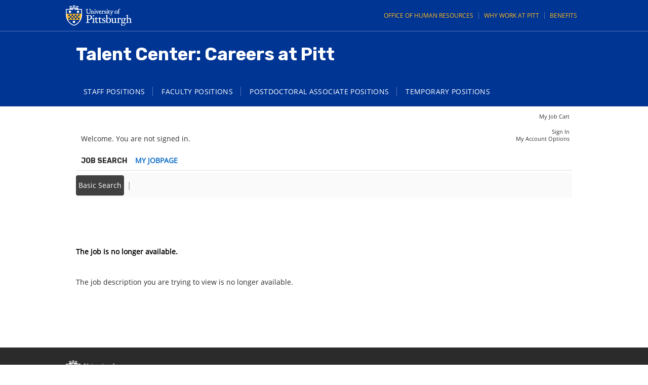

--- FILE ---
content_type: text/html;charset=UTF-8
request_url: https://cfopitt.taleo.net/careersection/pitt_faculty_external/jobdetail.ftl?job=22009323&tz=GMT-05%3A00&tzname=America%2FNew_York
body_size: 6010
content:
<!DOCTYPE html PUBLIC "-//W3C//DTD XHTML 1.0 Strict//EN" "http://www.w3.org/TR/xhtml1/DTD/xhtml1-strict.dtd">
<html xmlns="http://www.w3.org/1999/xhtml" xmlns:fn="http://www.w3.org/2005/xpath-functions" lang="en" xml:lang="en"><head><META http-equiv="Content-Type" content="text/html; charset=UTF-8"><link rel="stylesheet" type="text/css" href="/careersection/2025PRD.3.1.11.3.0/css/webcentric_jobboard.css" /><link rel="stylesheet" type="text/css" href="/careersection/2025PRD.3.1.11.3.0/css/ftl.css" /><link rel="stylesheet" type="text/css" href="/careersection/2025PRD.3.1.11.3.0/UIStyleSheet.dcss?styleSheet=FTLStandard_Blue_Navy&amp;timestamp=1768661422995" /><script type="text/javascript" src="/careersection/2025PRD.3.1.11.3.0/js/ftlallc.js"></script><title>Oracle Taleo</title><link rel="stylesheet" type="text/css" href="/careersection/theme/321/1764088408449/en/theme/css/style.css" /><link rel="stylesheet" type="text/css" href="/careersection/theme/321/1764088408449/en/theme/css/extension.css" /><link rel="stylesheet" type="text/css" href="/careersection/theme/321/1764088408449/en/theme/css/branding.css" /><meta http-equiv="Content-Type" content="text/html; charset=iso-8859-1" /><meta name="description" content="Mobile" /><meta name="keywords" content="Mobile" /><meta name="viewport" content="width=device-width, initial-scale=1.0, user-scalable=no" /></head><body><div id="pittbar" class="pittbar"><div class="container"><div class="pitt-logo pittbar__logo"><a href="http://www.pitt.edu" title="University of Pittsburgh" shape="rect"><img alt="University of Pittsburgh" src="/careersection/theme/321/1764088408449/en/theme/images/pitt_logo_2019.png" /></a></div><div class="secondary-links pittbar__links"><ul class="menu nav navbar-nav secondary"><li class="first leaf"><a href="https://www.hr.pitt.edu" shape="rect">Office of Human Resources</a></li><li class="leaf"><a href="https://join.pitt.edu/why-work-pitt" shape="rect">Why Work at Pitt</a></li><li class="last leaf"><a href="https://www.hr.pitt.edu/benefits" shape="rect">Benefits</a></li></ul></div></div></div><div id="pitt-info"><div class="container"><h1 class="single_title site_logo">Talent Center: Careers at Pitt</h1><div class="main_nav"><ul><li><a href="http://pi.tt/staff-positions" shape="rect">Staff Positions</a></li><li><a href="http://pi.tt/faculty-positions" shape="rect">Faculty Positions</a></li><li><a href="http://pi.tt/postdocassociate-positions" shape="rect">Postdoctoral Associate Positions</a></li><li><a href="http://pi.tt/temp-positions" shape="rect">Temporary Positions</a></li></ul></div></div></div><div class="main_holder"><iframe id="ftlhiddenframe" name="Empty Frame" title="Empty frame. Ignore." style="position: absolute; left: 0px; top: -100px; width:0; height:0" src="/careersection/2025PRD.3.1.11.3.0/html/ajax.htm"></iframe><form name="ftlform" id="ftlform" method="post" action="unavailablerequisition.ftl"><input type="hidden" name="lang" id="lang" value="en" /><input type="hidden" name="ftlpageid" id="ftlpageid" value="unavaibleRequisitionPage" /><input type="hidden" name="ftlcompid" id="ftlcompid" value="" /><input type="hidden" name="ftlinterfaceid" id="ftlinterfaceid" value="" /><input type="hidden" name="ftlcompclass" id="ftlcompclass" value="" /><input type="hidden" name="ftlhistory" id="ftlhistory" value="1768663203625|3.0.4.1.19.15.20|4.1.4.1.19.15.20|3.2.4.7.19.17.20" /><input type="hidden" name="ftlPageHistory" id="ftlPageHistory" value="requisitionDescriptionPage" /><input type="hidden" name="ftlstate" id="ftlstate" value="[base64]|H4sIAAAAAAAAAK1U227TQBDNp2wl3hBRwkVFSDykbtIGeokgAdQXNPaOnaHrXbO7JqTAvzO7tmkuBYqE5CTO3PbMnLNzcj5/NHj2YjDovTKp+Db4IUzthcnFt+GPXnJ4M754Z9ynoqZ3enJy/RBOnl59ONL69ak6fL9wX9XxZPXh6nLkXvYsfq7JkSejj9FllqrwOtUebQ4Z9iTmUCvfy8D6j6sleewXlPdyr74ODr4f8O/Ck/po0aGfQYEHDw7+UpKzJJvf3EaxxcqQbDmbHy6K1hrr2LEf3Xd0E4oM73DpdKywRO1D6uCOAHLjsvJr9nhb3wGlvwS3USIH5UJU9RadY/ecSuRJt8U763uwmnTRWY8QMqP5u4vLTVa7Sz0hVLJpKXM29+YaQ+v/QheHY8B/[base64]/LyJ0D6VNun4W95w3DZNG4GdrZdn9twMIyP/4CUXYkjxrY2i9crNhiYnq6KglU7YXa3wutIqJKpr+rFSLOIEXV0hf/G54JtoaNy63DxIZPnhw+fxxZae/3VLIGwkW5Mhq3M36zDsgx2oQXzCiLUftjNxXG5Ik1ZWQhLiV+Y/[base64]/cQl2z6rQOkb/h7NWxl6HaQTWTM0fno+mm3jL739+KzhxfxH8B86b5yc/Vb281QcAAA==" /><input type="hidden" name="ftlwinscr" id="ftlwinscr" value="" /><input type="hidden" name="jsfCmdId" id="jsfCmdId" value="" /><input type="hidden" name="ftlerrors" id="ftlerrors" value="" /><input type="hidden" name="portal" id="portal" value="" /><input type="hidden" name="tz" id="tz" value="GMT-05:00" /><input type="hidden" name="skipAlternate" id="skipAlternate" value="" /><input type="hidden" name="iniurl.src" id="iniurl.src" value="" /><input type="hidden" name="iniurl.media_id" id="iniurl.media_id" value="" /><input type="hidden" name="iniurl.sns_id" id="iniurl.sns_id" value="" /><input type="hidden" name="iniurl.use_up" id="iniurl.use_up" value="" /><input type="hidden" name="iniurl.refid" id="iniurl.refid" value="" /><input type="hidden" name="iniurl.evtr" id="iniurl.evtr" value="" /><input type="hidden" name="iniurl.isSocialSrc" id="iniurl.isSocialSrc" value="" /><input type="hidden" name="confirmBeaconTimedOut.a" id="confirmBeaconTimedOut.a" value="" /><input type="hidden" name="jobCartIcon" id="jobCartIcon" value="cart_white.gif" /><input type="hidden" name="tabLevel2a.selected" id="tabLevel2a.selected" value="" /><input type="hidden" name="unavailableJob.target" id="unavailableJob.target" value="" /><input type="hidden" name="navigate.url" id="navigate.url" value="" /><input type="hidden" name="pBeaconBeat" id="pBeaconBeat" value="300000" /><input type="hidden" name="ftlISWLD" id="ftlISWLD" value="false" /><input type="hidden" name="careerPortalFullVersionURLEnabled" id="careerPortalFullVersionURLEnabled" value="false" /><input type="hidden" name="pSessionTimeout" id="pSessionTimeout" value="3600000" /><input type="hidden" name="navigate.target" id="navigate.target" value="" /><input type="hidden" name="tabLevel1.selected" id="tabLevel1.selected" value="tabJS" /><input type="hidden" name="focusOnField" id="focusOnField" value="" /><input type="hidden" name="confirmBeaconReset.aor" id="confirmBeaconReset.aor" value="false" /><input type="hidden" name="careerPortalFullVersionURL" id="careerPortalFullVersionURL" value="" /><input type="hidden" name="tabLevel2b.selected" id="tabLevel2b.selected" value="" /><input type="hidden" name="confirmBeaconTimedOut.aor" id="confirmBeaconTimedOut.aor" value="false" /><input type="hidden" name="cshtstate" id="cshtstate" value="" /><input type="hidden" name="signedIn" id="signedIn" value="false" /><input type="hidden" name="unavailableJob.url" id="unavailableJob.url" value="" /><input type="hidden" name="ftlISWLDMessage" id="ftlISWLDMessage" value="" /><input type="hidden" name="pSessionWarning" id="pSessionWarning" value="2400000" /><input type="hidden" name="csrftoken" id="csrftoken" value="C7zENVosjguiVnFGk+aG4ZXBnnKHl7WUsxlDFwXZOAs=" /><input type="hidden" name="confirmBeaconReset.a" id="confirmBeaconReset.a" value="" /><div class="masterbody"><div id="_ftlmessages_hide" class="messageerrorpanel ftldn"></div><div><div id="topNavInterface" class="headersection"><a id="gotoContent" href="#mainContent" class="hidden-audible" onfocus="this.className = '';" onblur="this.className = 'hidden-audible';"><span>Go to the main content section.</span></a><div id="topNavInterface.Header"><div class="box"><div class="boxtop"><div class="boxb1-top"><p></p></div><div class="boxb2-top"><p></p></div><div class="boxb3-top"><p></p></div><div class="boxb4-top"><p></p></div></div></div><div id="topNavInterface.pnlHeader" class="headerpanel"><div class="userpanel leftpanel"><span id="topNavInterface.userNameLabel" class="username"></span><div id="topNavInterface.isMyAccountDisplayed" style="display: inline"><span class="separator" aria-hidden="true">|</span><span class="metalink nowrap"><a id="topNavInterface.myAccountAction" title="Access the account setup page" href="#" onclick="javascript:setEvent(event);candidate_myAccountAction('topNavInterface','myaccount');return ftlUtil_followLink(this);">My Account Options</a></span></div></div><div class="rightpanel"><div class="metapanel"><div id="topNavInterface.pnlMetaGroup" class="metagrouppanel"><img src="/careersection/2025PRD.3.1.11.3.0/images/cart_white.gif" id="topNavInterface.ID174" class="metalinkimg" /><span class="metalink"><a id="topNavInterface.jobCartAction" title="Access the job cart page" href="#" onclick="javascript:setEvent(event);ftlPage_doNavigate('topNavInterface','navigate','myJobCartPage');return ftlUtil_followLink(this);"></a></span><span class="separator" aria-hidden="true">|</span><div id="topNavInterface.loginPanel" class="metalink metalinkinline" signOutHiddenText="Sign Out" signOutTTHiddenText="Log out of the system" signInHiddenText="Sign In" signInTTHiddenText="Log in to the system"><div id="topNavInterface.signInPanel" class="metalink metalinkinline"><a id="topNavInterface.loginAction" title="Log in to the system" href="#" onclick="javascript:setEvent(event);ftlPage_doLogin('topNavInterface','login');return ftlUtil_followLink(this);">Sign In</a></div></div></div></div></div><div class="clearpanel"><p></p></div><div id="topNavInterface.BeaconPanel"><div id="topNavInterface.confirmBeaconReset" class="messagecontentpanel ftlconfirm" role="alert" aria-hidden="true"><div class="messagewarningpanel"><span id="topNavInterface.titleBeaconReset" class="messagetitle">This service is set to disconnect automatically after {0} minutes of inactivity. Your session will end in {1} minutes.</span><div class="separatorpanel"></div><span id="topNavInterface.messageBeaconReset" class="messagetext">Click OK to reset the timer to {0} minutes.</span><input type="button" value="OK" id="topNavInterface.answerConfirmBeaconReset" class="inputbutton" title="Reset the timer" onclick="javascript:setEvent(event);ftlconfirm_answer('topNavInterface','','answerConfirmBeaconReset',false);ftlUtil_resetSessionBeacon('topNavInterface','confirmBeaconResetOk');ftlconfirm_hide('topNavInterface','confirmBeaconReset','restoreFocus');return ftlUtil_followLink(this);" /></div></div><div id="topNavInterface.confirmBeaconTimedOut" class="messagecontentpanel ftlconfirm" role="alert" aria-hidden="true"><div class="messagewarningpanel"><span id="topNavInterface.titleBeaconTimedOut" class="messagetitle">You have been signed out.</span><div class="separatorpanel"></div><span id="topNavInterface.messageBeaconTimedOut" class="messagetext">This service is set to sign out after {0} minutes of inactivity.</span></div></div></div><ul class="linkpanel" id="topNavInterface.tabLevel1"><li interfaceId="topNavInterface" id="topNavInterface.tabJS" class="link"><div class="magnifierimg"><p></p></div><div class="grouplink"><a id="topNavInterface.jobSearchTabAction" href="#" onclick="javascript:setEvent(event);ftlPage_doNavigate('topNavInterface','navigate','reqListBasicPage');return ftlUtil_followLink(this);">Job Search</a></div></li><li interfaceId="topNavInterface" id="topNavInterface.tabMY" class="link"><a id="topNavInterface.myJobPageTabActionS" href="#" onclick="javascript:setEvent(event);ftlPage_doNavigate('topNavInterface','navigate','mySubmissionsPage');return ftlUtil_followLink(this);">My Jobpage</a></li></ul></div><ul class="link2panel" id="topNavInterface.tabLevel2a"><li interfaceId="topNavInterface" id="topNavInterface.tabBasicReqSearch" class="link2"><a id="topNavInterface.basicSearchTabAction" href="#" onclick="javascript:setEvent(event);ftlPage_doNavigate('topNavInterface','navigate','reqListBasicPage');return ftlUtil_followLink(this);">Basic Search</a></li><li aria-hidden="true" class="separatorlink2">|</li></ul><ul class="link2panel" id="topNavInterface.tabLevel2b"><li interfaceId="topNavInterface" id="topNavInterface.tabMySubmissions" class="link2"><a id="topNavInterface.mySubmissionsTabAction" href="#" onclick="javascript:setEvent(event);ftlPage_doNavigate('topNavInterface','navigate','mySubmissionsPage');return ftlUtil_followLink(this);">My Submissions</a></li><li aria-hidden="true" class="separatorlink2">|</li><li interfaceId="topNavInterface" id="topNavInterface.tabMyJobCart" class="link2"><a id="topNavInterface.myJobCartTabAction" href="#" onclick="javascript:setEvent(event);ftlPage_doNavigate('topNavInterface','navigate','myJobCartPage');return ftlUtil_followLink(this);">My Job Cart</a></li><li aria-hidden="true" class="separatorlink2">|</li><li interfaceId="topNavInterface" id="topNavInterface.tabMySavedSearches" class="link2"><a id="topNavInterface.mySavedSearchTabAction" href="#" onclick="javascript:setEvent(event);ftlPage_doNavigate('topNavInterface','navigate','mySavedSearchesPage');return ftlUtil_followLink(this);">My Saved Searches</a></li><li aria-hidden="true" class="separatorlink2">|</li></ul></div></div><div class="mainsection"><div id="requisitionUnavailableInterface"><a name="mainContent" href="#" class="hidden-audible" tabindex="-1"><span>Beginning of the main content section.</span></a><div class="contentlinepanel"><div><span class="">&nbsp;</span></div><div class="metapanel2"><span class="metalink2"><a id="requisitionUnavailableInterface.backAction" href="#" onclick="javascript:setEvent(event);ftlPage_doBack('requisitionUnavailableInterface','unavailableJob');return ftlUtil_followLink(this);"></a></span></div><div><span class="">&nbsp;</span></div><div><span id="requisitionUnavailableInterface.ID790" class="titlelinkoff"></span></div><div><span class="">&nbsp;</span></div><div><span id="requisitionUnavailableInterface.ID802" class="text"></span></div><div><span class="">&nbsp;</span></div></div></div></div><div id="bottomBarInterface"><div class="footeraction"><div class="footeractionpanel"><div class="footergroupactionpanel"><div class="rightpanel"></div><div class="clearpanel"><p></p></div></div></div></div></div></div></div></form><script type="text/javascript">
var _ftl = {
 _acts:[['reqListAllJobsPage','joblist'],['requisitionDescriptionPage','jobdetail'],['requisitionDescriptionViewPage','jobview'],['requisitionDescriptionPrintablePage','jobprint'],['unavailableRequisitionPrintablePage','jobprintunavailable'],['reqListBasicPage','jobsearch'],['reqListAdvancedPage','moresearch'],['unavaibleRequisitionPage','unavailablerequisition'],['myJobCartPage','mycart'],['reqListPersonalizedPage','myjobs'],['mySavedSearchesPage','mysearches'],['applicationStatusDetailPage','applicationstatusdetail'],['applicationStatusDetailPrintableFormatPage','applicationstatusdetailprint'],['myReferralsPage','myreferrals'],['mySubmissionsPage','mysubmissions'],['withdrawApplicationConfirmationPage','withdrawapplicationconfirm'],['confirmCandidatePage','confirmcandidate'],['correspondenceListPage','emaillist'],['correspondenceDetailPage','emaildetail'],['correspondencePrintableFormatPage','emailprint'],['requestErrorPage','error'],['notAvailablePage','notavailable'],['noJavaScriptPage','nojavascript'],['unsupportedPage','unsupported'],['selectorPage','selector'],['ftlpspage','ftlps']],
 _ints:['topNavInterface','requisitionUnavailableInterface','bottomBarInterface'],
 topNavInterface: {
  _ctls: [],
  _hles: ['userNameLabel','ID179','ID185','jobCartAction','technicalHelpInfoTop','ID477','ID508','ID547','ID593','ID631','ID669'],
  _pars: [],
  _prps: [['ID179','ID174','title',""],['ID185','ID174','alt',""],['ID477','jobSearchTabAction','title',""],['ID508','myJobPageTabActionS','title',""],['ID547','basicSearchTabAction','title',""],['ID593','mySubmissionsTabAction','title',""],['ID631','myJobCartTabAction','title',""],['ID669','mySavedSearchTabAction','title',""]],
  _mpts: [],
  _hpts: [],
  _lsts: []
 },
 requisitionUnavailableInterface: {
  _ctls: [],
  _hles: ['backToHomePageAction','ID742','backAction','ID770','ID790','ID802'],
  _pars: [],
  _prps: [['ID742','backToHomePageAction','title',""],['ID770','backAction','title',""]],
  _mpts: [],
  _hpts: [],
  _lsts: []
 },
 bottomBarInterface: {
  _ctls: [],
  _hles: ['technicalHelpInfoBottom'],
  _pars: [],
  _prps: [],
  _mpts: [],
  _hpts: [],
  _lsts: []
 },
 setup: function() {
  var api = _ftl_api;
  api.fillForm('topNavInterface', []);
  ftltab_initTabBar('topNavInterface','topNavInterface.tabLevel1','');
  ftltab_initTabBar('topNavInterface','topNavInterface.tabLevel2a','topNavInterface.tabJS');
  ftltab_initTabBar('topNavInterface','topNavInterface.tabLevel2b','topNavInterface.tabMY');
  api.fillInterface('topNavInterface', ['Welcome. You are not signed in.','My Job Cart','My Job Cart','My Job Cart','','Go to the section Job Search','Go to the section My Jobpage','Open the page Basic Search','Open the page My Submissions','Open the page My Job Cart','Open the page My Saved Searches']);
  api.fillForm('requisitionUnavailableInterface', []);
  api.fillInterface('requisitionUnavailableInterface', ['Return to the home page','Return to the Career section home page','Back to prior page','Return to the previous page','The job is no longer available.','The job description you are trying to view is no longer available.']);
  api.fillForm('bottomBarInterface', []);
  api.fillInterface('bottomBarInterface', ['']);
 api.updateFloats();
 },
 init: function() {
  var api = _ftl_api;
  secform_initForm(document.getElementById('ftlform'));
  api.restoreScroll('ftlform');
  ftlconfirm_init('topNavInterface','topNavInterface.confirmBeaconReset');
  ftlconfirm_init('topNavInterface','topNavInterface.confirmBeaconTimedOut');
  ftlUtil_crossFrameScripting('topNavInterface');
  ftlUtil_installSessionBeacon('topNavInterface','3600000','2400000','300000');
 }
}
_ftl_api.setup();
</script></div><div class="clearfloat"></div><div id="footer"><div class="container"><div class="footer_logo clearfloat"><a href="http://www.pitt.edu" title="University of Pittsburgh" shape="rect"><img alt="University of Pittsburgh" src="/careersection/theme/321/1764088408449/en/theme/images/pitt_logo_2019.png" /></a><br /><a class="footer_name" href="https://www.join.pitt.edu/" shape="rect">Talent Center: Careers at Pitt</a></div><div class="footer_address"><p>200 S. Craig Street</p><p>100 Craig Hall</p><p>Pittsburgh, PA 15260</p><p>412-624-7000</p><p>&nbsp;</p><p><a href="https://www.hr.pitt.edu/contact-ohr" shape="rect">Contact OHR</a></p></div><div class="footer_resources"><h4 style="margin-top: 0;">Resources</h4><ul class="two-column"><li><a href="https://www.hr.pitt.edu/" shape="rect">Office of Human Resources</a></li><li><a href="https://www.hr.pitt.edu/new-employees/new-to-pitt/transportation" shape="rect">Directions &amp; Map to HR</a></li><li><a href="https://www.wellbeing.pitt.edu/" shape="rect">Office of Institutional Engagement and Wellbeing</a></li><li><a href="https://www.hr.pitt.edu/current-employees/employee-labor-relations/workplace-postings" shape="rect">Required Workplace Postings</a></li><li><a href="https://www.safety.pitt.edu/" shape="rect">Campus Safety</a></li><li><a href="https://www.emergency.pitt.edu/" shape="rect">Emergency Preparedness</a></li><li><a href="https://www.policy.pitt.edu/" shape="rect">University Policies and Procedures</a></li><li><a href="https://www.hr.pitt.edu/sites/default/files/documents/pdf/we_participate_e_verify.pdf" shape="rect">E-Verify</a></li></ul></div><div class="footer_social"><a class="title" href="https://www.hr.pitt.edu/connect" shape="rect">Stay Connected with Us</a><a href="http://www.twitter.com/pitt_careers" title="Follow Pitt on Twitter" shape="rect"><img alt="Twitter" height="18" width="18" src="/careersection/theme/321/1764088408449/en/theme/images/icon_twitter_white.png" /></a><a href="http://www.facebook.com/pitttalentacquisition" title="Find Pitt on Facebook" shape="rect"><img alt="Facebook" height="18" width="18" src="/careersection/theme/321/1764088408449/en/theme/images/icon_facebook_white.png" /></a><a href="https://www.instagram.com/pittofficial/" title="Follow Pitt on Instagram" shape="rect"><img alt="Instagram" height="18" width="18" src="/careersection/theme/321/1764088408449/en/theme/images/icon_instagram_white.png" /></a></div><div class="footer_message">
              The University of Pittsburgh is an equal opportunity employer / disability / veteran.
            </div></div></div></body></html>

--- FILE ---
content_type: text/css
request_url: https://cfopitt.taleo.net/careersection/theme/321/1764088408449/en/theme/css/style.css
body_size: 65642
content:
/**********************************************************************************/
/* NOTES */

/* To make branding changes to your site, please search for the header 
CLIENT CUSTOMIZATIONS and you will find all the styles pertaining to background, 
font, links and button colors. */
/**********************************************************************************/

/* Custom Font */

@import url('https://fonts.googleapis.com/css?family=Rubik:700&display=swap');
@font-face{font-family:"OpenSans-Regular";font-weight:normal;src:url("../images/OpenSans-Regular.ttf")}
@font-face{font-family:"OpenSans-SemiBold";font-weight:normal;src:url("../images/OpenSans-Semibold.ttf")}
@font-face{font-family:"OpenSans-Bold";font-weight:normal;src:url("../images/OpenSans-Bold.ttf")}

body, body .masterbody, .alert-frame, .sugInput-sug, .callout, .blockpanel .input-textarea, .blockpanel .input-text, .blockpanel .input-smaller input, .blockpanel .input-select, .blockpanel .input-date-time select, .blockpanel .sugInput-input, .blockpanel .entity-value select, .blockpanel .inputtextmulti, .blockpanel .inputtextmulti2, .mainsection {
	font-family: "OpenSans-Regular";
}

body .masterbody {
	background-color: transparent;
}

/****************************************************************/
/* MOBILE */
/****************************************************************/

@media screen and (max-device-width: 480px){
    /*--- iPhone only CSS here ---*/
	@-viewport {
		width: 480px;
	}

    body{
        -webkit-text-size-adjust:none;
        padding:5px;
    }
}

@media screen and (device-width: 320px) and (device-height: 480px) and (-webkit-device-pixel-ratio: 1){
	/*iPhone 3g*/
	 .mainsection .textindentpanel .inputtext300 { width: auto !important;}

	[id*="ResumeParsingBlock-resumeView"] [id*="UploadResumeBlock-ResumeTitleOutputText"] {display:none;}
	[id*="ResumeParsingBlock-resumeView"] .blockpanel > :nth-last-child(2) {display:none;}
	[id*="ResumeParsingBlock-resumeView"] .blockpanel > :nth-last-child(3) {display:none;}
	[id*="ResumeParsingBlock-resumeView"] .blockpanel > :nth-last-child(4) {display:none;}
	[id*="ResumeParsingBlock-resumeView"] .blockpanel > :nth-last-child(5) {display:none;}
	[id*="ResumeParsingBlock-resumeView"] .blockpanel > :nth-last-child(6) {display:none;}

	#editTemplateMultipart-editForm-content-ftf-gp-j_id_jsp_1327654778_15pc7-page_0-ResumeParsingBlock-UploadResumeBlock-ResumeTitleOutputText { display:none; } 
	#editTemplateMultipart-editForm-content-ftf-gp-j_id_jsp_1327654778_15pc7-page_0-ResumeParsingBlock-UploadResumeBlock-resumeUploadRadio_2 { display:none; } 
	#editTemplateMultipart-editForm-content-ftf-gp-j_id_jsp_1327654778_15pc7-page_0-ResumeParsingBlock-UploadResumeBlock-resumeUploadRadio_2 span { display: none; } 
	#editTemplateMultipart-editForm-content-ftf-gp-j_id_jsp_1327654778_15pc7-page_0-ResumeParsingBlock-UploadResumeBlock-ResumeUploadInputFile { display:none; } 
	#editTemplateMultipart-editForm-content-ftf-gp-j_id_jsp_1327654778_15pc7-page_0-ResumeParsingBlock-UploadResumeBlock-NoteOutputText { display:none; } 


}


@media screen and (device-width: 320px) and (device-height: 480px) and (-webkit-device-pixel-ratio: 2){
    /* iPhone 4 */ 
    .mainsection .textindentpanel .inputtext300 { width: auto !important;}

	[id*="ResumeParsingBlock-resumeView"] [id*="UploadResumeBlock-ResumeTitleOutputText"] {display:none;}
	[id*="ResumeParsingBlock-resumeView"] .blockpanel > :nth-last-child(2) {display:none;}
	[id*="ResumeParsingBlock-resumeView"] .blockpanel > :nth-last-child(3) {display:none;}
	[id*="ResumeParsingBlock-resumeView"] .blockpanel > :nth-last-child(4) {display:none;}
	[id*="ResumeParsingBlock-resumeView"] .blockpanel > :nth-last-child(5) {display:none;}
	[id*="ResumeParsingBlock-resumeView"] .blockpanel > :nth-last-child(6) {display:none;}

	#editTemplateMultipart-editForm-content-ftf-gp-j_id_jsp_1327654778_15pc7-page_0-ResumeParsingBlock-UploadResumeBlock-ResumeTitleOutputText { display:none; } 
	#editTemplateMultipart-editForm-content-ftf-gp-j_id_jsp_1327654778_15pc7-page_0-ResumeParsingBlock-UploadResumeBlock-resumeUploadRadio_2 { display:none; } 
	#editTemplateMultipart-editForm-content-ftf-gp-j_id_jsp_1327654778_15pc7-page_0-ResumeParsingBlock-UploadResumeBlock-resumeUploadRadio_2 span { display: none; } 
	#editTemplateMultipart-editForm-content-ftf-gp-j_id_jsp_1327654778_15pc7-page_0-ResumeParsingBlock-UploadResumeBlock-ResumeUploadInputFile { display:none; } 
	#editTemplateMultipart-editForm-content-ftf-gp-j_id_jsp_1327654778_15pc7-page_0-ResumeParsingBlock-UploadResumeBlock-NoteOutputText { display:none; } 

}

@media screen and (device-width: 320px) and (device-height: 568px) and (-webkit-device-pixel-ratio: 2){
    /* iPhone 5 */ 
    .mainsection .textindentpanel .inputtext300 { width: auto !important;}

	[id*="ResumeParsingBlock-resumeView"] [id*="UploadResumeBlock-ResumeTitleOutputText"] {display:none;}
	[id*="ResumeParsingBlock-resumeView"] .blockpanel > :nth-last-child(2) {display:none;}
	[id*="ResumeParsingBlock-resumeView"] .blockpanel > :nth-last-child(3) {display:none;}
	[id*="ResumeParsingBlock-resumeView"] .blockpanel > :nth-last-child(4) {display:none;}
	[id*="ResumeParsingBlock-resumeView"] .blockpanel > :nth-last-child(5) {display:none;}
	[id*="ResumeParsingBlock-resumeView"] .blockpanel > :nth-last-child(6) {display:none;}

	#editTemplateMultipart-editForm-content-ftf-gp-j_id_jsp_1327654778_15pc7-page_0-ResumeParsingBlock-UploadResumeBlock-ResumeTitleOutputText { display:none; } 
	#editTemplateMultipart-editForm-content-ftf-gp-j_id_jsp_1327654778_15pc7-page_0-ResumeParsingBlock-UploadResumeBlock-resumeUploadRadio_2 { display:none; } 
	#editTemplateMultipart-editForm-content-ftf-gp-j_id_jsp_1327654778_15pc7-page_0-ResumeParsingBlock-UploadResumeBlock-resumeUploadRadio_2 span { display: none; } 
	#editTemplateMultipart-editForm-content-ftf-gp-j_id_jsp_1327654778_15pc7-page_0-ResumeParsingBlock-UploadResumeBlock-ResumeUploadInputFile { display:none; } 
	#editTemplateMultipart-editForm-content-ftf-gp-j_id_jsp_1327654778_15pc7-page_0-ResumeParsingBlock-UploadResumeBlock-NoteOutputText { display:none; } 

}


#contentarea {
	clear:both!important;
    display:block!important;
    width:100%!important;
    float:none!important;
    margin:0!important;
    padding:0!important;
}
.info-panel-title {
	font-weight: normal !important;
	font-size: 110% !important;
	padding-left: 0 !important;
}
.paging-info-data {
	font-weight: normal !important;
	font-size: 90%;
}
/*Footer*/
 .mainsection .footeraction .footeractionpanel{
	background-color:#fff!important;
	height: 100px;
}


/*terms of service */
.masterbody .mainsection .metapanel2{
	background-color:#555!important;
}
.masterbody .mainsection .metapanel2 .metalink2 a{
	color:white!important;
}
/*Terms of Use/Privacy Statement back link*/
.masterbody .mainsection .mastercontentpanel2 .blockpanel .metapanel2 .metalink2 a, .masterbody .mainsection .metagrouppanel .metapanel2 .metalink2 a{
	background-color:#fff;
	color:#1F4F82!important;
	padding-left:5px;
}
.masterbody .mainsection .mastercontentpanel2 .blockpanel .metagrouppanel .hidden-audible{
	display:none !important;
}
/* return to homepage*/
.masterbody .mainsection .requisitionDescription #requisitionDescriptionInterface .metalink2 a{
	background-color:#fff;
	color:#1F4F82;
}

#requisitionDescriptionInterface .metapanel2{
	background-color:#fff!important;
}

/*Qualifications and Skills dropdown/textarea*/

.no-border .textindentpanel textarea, .no-border .textindentpanel select{
	max-width:250px;
}

/*pagination*/
.buttongrouppanel2 .rightpanel .flowstatus{
	color: #444444;
}

/*Education and Work content*/
.blockpanel .custom-form-grid .entity-block .entity-label .entity-select-action{
	display:none!important;
}
/* Education Level Dropdown*/
.blockpanel .input-select { max-width: 85%; }
/*My Submissions/Job Cart*/
.mastercontentpanel2{padding-left:0px!important;}

/*Alert Session Message*/
.alert-frame{
	width: 90%!important;
	margin: 16px!important;
	border-radius: 4px;
	background-color: #424446;
	-moz-border-radius: 4px;
	-webkit-border-radius: 4px;
	-apple-border-radius: 4px;
	box-shadow: 0 0 0 7px rgba(0, 0, 0, 0.2);
	-moz-box-shadow: 0 0 0 7px rgba(0, 0, 0, 0.2);
	-webkit-box-shadow: 0 0 0 7px rgba(0, 0, 0, 0.2);
}

.alert-message-notification.alert-message-notification-pane {
	max-height: 350px;
	overflow: auto;
	padding: 10px;
	border-radius: 3px;
	-moz-border-radius: 3px;
	-webkit-border-radius: 3px;
}

/*Personal Information bottom question asterisk*/

.input-hier .entity-label{
	min-width:140px
}

.custom-form-columns .entity-block .mandatory-img+br{
	display:none;
}

.footeractionpanel{
	background-color:#fff;
}
.mainsection .footeraction {
	border-top: 1px solid #ccc;
	display: block;
	padding-bottom: 0;
}
.metapanel2{
	background-color:#555;
	color:white;
}

/*Education and Work*/
.blockpanel .custom-form-grid .entity-block .entity-label .entity-select-action{
	display:none;
}
/* Education Level Dropdown*/
.blockpanel .input-select { max-width: 85%; }
/*My Submissions/Job Cart*/
.mastercontentpanel2{padding-left:0px;}

/*Profile wizard*/
.datatrain-table {
	display: none;
}

/*auto suggest fields*/
.sugInput-input { font-size: 1.1em !important; }


/****************************************************************/
/* GENERAL */
/****************************************************************/

body {
	background: #ffffff; 
	color: #555;
	margin:0;
	padding:0;
	border: 0px none;
	font-size: 11px;
}

body .masterbody, .mainsection .mastercontentpanel, .mainsection .mastercontentpanel2, .jobsearch .resultpropertiescontentpanel, .jobsearch .boxresultsb2, .jobsearch .boxresultsb3, .jobsearch .boxresultsb4, .headersection .link2panel .link2 a:hover, .jobsearch .tablelistradius, .processesNotSelectedTaskItem td:hover, .processes-table-link td:hover {
	background-color: transparent;
}

/* GAP ON THE RIGHT SIDE */
body { width: 100%; }

.mainsection { margin: 0px; }

/*Titles*/
h1, .no-change-header {
	font-family: "Rubik", "OpenSans-Bold";
}

h1 span {
	font-weight: normal;
}

.myaccount .title, .myaccount .titleaction, .mainsection .titlepage, .accessmanagement .page-heading-header-title, .myaccount .titleblock, .summary .titleblock {
	font-weight: normal;
}

/*Link colors*/
a:link, a:visited {
	color: #1F4F82;
	text-decoration: none;
}

a:hover, a:active {
	color: #1F4F82;
	text-decoration: underline;
}

.show-more-link {color: #9c510d;}


.mainsection .metalink2 a, .mainsection .pagerpanel .pagersectionpanel .pagerlink a, .blockpanel .loc-action-btn a, .mainsection .textlink a, .myaccount .metalink2 a, .accessmanagement .link-small a, .blockpanel .list .listpanel .metalink2 a, .footersection .poweredbytaleolink a, .messagecenter .toolbar a, .messagecenter .list-column a, .alert-button-panel a, .messagecenter .section-name a {
    color: #1F4F82;
    font-style: normal;
    font-weight: normal;
    text-decoration: none;
}

.mainsection .metalink2 a:hover, .mainsection .pagerpanel .pagersectionpanel .pagerlink a:hover, .blockpanel .loc-action-btn a:hover, .mainsection .textlink a:hover, .myaccount .metalink2 a:hover, .accessmanagement .link-small a:hover, .blockpanel .list .listpanel .metalink2 a:hover, .footersection .poweredbytaleolink a:hover, .messagecenter .toolbar a:hover, .messagecenter .list-column a:hover, .alert-button-panel a:hover, .messagecenter .section-name a:hover {
    color: #1F4F82;
    font-style: normal;
    font-weight: normal;
    text-decoration: underline;	
}

.headersection .headerpanel .metapanel .metalinkimg {
	background: none #eee;
	border-radius: 15px;
	padding: 2px 0 0 5px;
	margin-right: 4px;
	display: none; /*hide job cart*/
}

/* Continue and cancel buttons*/
#et-ef-content-flowTemplate-LegalDisclaimerPage-legalDisclaimerContinueButton,
#et-ef-content-flowTemplate-LegalDisclaimerPage-CancelButton, 
#dialogTemplate-dialogForm-StatementBeforeAuthentificationContent-ContinueButton, 
#dialogTemplate-dialogForm-StatementBeforeAuthentificationContent-CancelButton, 
.mainsection .inputbutton, .accessmanagement .nav-btn {
	background-color: #E5E5E5;
	border: 1px solid #949494;
	color: #444444;
	font-family: 'Rubik',Helvetica,Arial,sans-serif;
	font-size: 14px;
	line-height: 15px;
	padding: 8px 11px;
	text-align: center;
	text-shadow: 0 1px 0 rgba(255, 255, 255, 0.8);
	-moz-user-select: none;
	background-clip: padding-box;
	border-radius: 3px 3px 3px 3px;
	box-shadow: 0 1px 0 rgba(255, 255, 255, 0.35) inset, 0 1px 0 rgba(0, 0, 0, 0.18);
	cursor: pointer;
	font-weight: normal;
	overflow: hidden;
	text-decoration: none;
	-webkit-appearance: none;
	clear: both;
    margin:0 10px 1px 0;
    width: 100%;
}

#editTemplateMultipart-editForm-content-ftf-saveAsDraftCmd,
#editTemplateMultipart-editForm-content-ftf-saveAsDraftCmdBottom,
#et-ef-content-ftf-saveAsDraftCmd { margin:0 10px 7px 0; }

#dialogTemplate-dialogForm-legalDisclaimer-acceptCmd { margin-bottom:5px; }

/*input boxes*/
.mainsection .inputbutton:focus, .accessmanagement .nav-btn:focus, .mainsection .inputbutton:active, .accessmanagement .nav-btn:active {
	box-shadow: 0 1px 2px rgba(0, 0, 0, 0.5) inset;
	text-decoration: none;
}

.mainsection .inputbutton:hover, .accessmanagement .nav-btn:hover {
	background-color: #dbd8d8;
}

.mainsection .iconpanelupdated, .mainsection .iconcontentpanelupdated, .headersection .link2panel, .mainsection .myjobpage .messagenotepanel, .headerpanel .datatrain-t, .headerpanel .datatrain-tv, .headerpanel .datatrain-tv-left-margin, .headerpanel .datatrain-tv-right-margin, .alert-message-notification, .shiftavailability .allshiftpanel, .shiftavailability .alldaypanel, .myaccount .headerblockpanel, .summary .headerblockpanel, .jobsearch .linkpanel, .jobsearch .boxpanelb2-top, .jobsearch .boxpanelb3-top, .jobsearch .boxpanelb4-top, .processesNotSelectedTaskItem td, .processes-table-link {
	background-color: #fafafa;
}

.jobsearch .topSearchPanel .search-button {
	background-color: #D9D9D9;
	border: 1px solid #333;
	border-radius: 4px;
	box-shadow: 0 1px 0 rgba(255, 255, 255, 0.5) inset;
	-webkit-box-shadow: 0 1px 0 rgba(255, 255, 255, 0.5) inset;
	padding: 15px 17px 15px;
	background-clip: padding-box;
	-webkit-background-clip: padding-box;
	margin: 0;
	float: right;
}

#jobsTableContainer th {
	border-bottom: 1px solid #d9d9d9;
	color: #444;
}

.mainsection .tablelist {
    margin-left: 10px;
}

.mainsection .requisitionDescription .tablelist {
	margin-left: 0px;
}

fieldset.input-hier {
    background-color: #F4F4F4;
    border: 0 none transparent;
    border-radius: 3px 3px 3px 3px;
    box-shadow: 0 1px 2px #ccc inset;
	width: 235px;
	padding: 10px;
}

fieldset.input-hier label.entity-label {
	font-weight: bold !important;
	font-size: 1.4em;
	color: #222;
}

.input-date-time.entity-value {
    width: 250px;
}

/* my job cart page message */
.mainsection .myjobpage .messagenotepanel {
    margin: 6px 0 16px 5px !important; 
} 

/****************************************************************/
/* SPECIFIC FIXES */
/****************************************************************/

/* FIX FOR IPHONE and Faceted Search Criteria Panel */
.topSearchPanel { overflow: hidden; }

/* ALL Headers - Fixed in 13A */
.no-change-header { font-size: 1em; padding: 0px 0px 0px 0px; }

.legend-pos { margin-left: 0px; }


/****************************************************************/
/* RESUME UPLOAD - Removes possibility to upload resume, but allows import profile from linked in */ 
/****************************************************************/

.mainsection .textindentpanel .inputtext300 { width: auto !important;}

/****************************************************************/
/* FACETED SEARCH PAGE */
/****************************************************************/

/* Progress Indicator */
.progress-indicator { display: none; }

/* Hide Tell Us Friend from the bottom of result list*/
#searchresults #additionalLinks { display: none;}

/* Hide Sort Panel */
#sortPanel { display: none;}



/* Hide links: View all jobs, Advanced search */
.search-panel-links-container { display: none; }


/* Job card items link */
.header-actions { margin-right: 0px;}
.headerpanel .right-header-info .jobcart-items a { color: #333; text-decoration: none;}
.headerpanel .right-header-info .jobcart-items a:HOVER { color: #333; text-decoration: none;}
.jobcart-items { display: none; text-align: right;}

/* Job Openings */
.jobsearch .info-panel { width: 95%; }
.info-panel-title { font-size: 100%; padding: 0px; }
.info-panel-title { font-size: 0.9em !important; }

/* Criteria Panel */
.topSearchContainer {
	padding: 5px !important;
}
.topSearchContainer:after {
	clear: both;
	content: "";
	display: table;
}

.search-button { width: auto; }


.criteria-field {
    background: none repeat scroll 0 0 padding-box #DDDDDD;
    border: 1px solid #333333;
    border-radius: 5px 5px 5px 5px;
    font-size: 0.9em;
    font-weight: bold;
    padding: 0 0 0 9px;
    text-shadow: 0 1px 0 #fff;
	box-shadow: 0 1px 1px rgba(255, 255, 255, 0.5) inset;
	-webkit-box-shadow: 0 1px 1px rgba(255, 255, 255, 0.5) inset;
	background-clip: padding-box;
	-webkit-background-clip: padding-box;
}

/* Smaller Search Button on the right side */
.criteria-field.search-button-container {
	padding: 0;
	border: 0 none transparent;
	background-color: transparent;
	box-shadow: 0 0 0 transparent;
	-webkit-box-shadow: 0 0 0 transparent;
	float: right;
	margin-left: 4px;
	position: absolute;
	top: 0;
	right: 0;
}


.criteria-fields {
    padding: 0;
    white-space: nowrap;
	position: relative;
}
.criteria-fields:after {
	clear: both;
	content: "";
	display: table;
}

.resultListPanel .list-top-panel {
	border: 0px none transparent;
	border-bottom: 1px solid #777;
}

.page-info-panel.subtitle {
    color: #333333;
    font-size: 13px;
    font-weight: normal;
}

.info-panel-title {
	font-weight: normal;
}

.paging-info-data {
	font-weight: normal;
}

/* Popup Messages */
.messageerrorpanel { width: auto !important; }
.messageerrorpanel, .message-error { margin: 15px; }
.popup-overlay { width: 100% !important; }

/* List Column Header alignment */
#jobs th:nth-child(3) {
	text-align: right;
	padding-right: 56px;
}

/****************************************************************/
/* LOGIN PAGE */
/****************************************************************/

/* LOGIN PAGE - right margin*/ 
.accessmanagement .block-main-border-fix { margin-right: 20px; padding-left: 10px; }

/* Removed all openid vendors exept for Google (the second one in this case) */
.dialog-columns-openid .table-columns-openid tr td { /*display: none;*/ }
.dialog-columns-openid .table-columns-openid tr td:nth-child(2) { display: table-cell; }

/* Add padding between buttons and bottom of page */
.accessmanagement .button-group-center { padding-bottom: 15px; padding-left: 10px; }


/****************************************************************/
/* OTHER PAGES AND FLOW */
/****************************************************************/

/* Header for Flow */

.mainsection .headerpanel {
	padding: 0;
	border: none;
	padding: 0px;
	background-color: #e9e9e9;
	margin-top: -1px;
	border-bottom: 1px solid #ccc;
	position: static;
}
/* Job title on flow header */
.headerpanel .infopanel {
    float: none !important;
    padding: 15px 10px;
    width: auto !important;
}

/* Button Layout (Save and Continue etc.)  */
.mainsection .headerpanel .buttonpanel-container {
	background-color: #fff;
	padding: 15px;
	border-top: 1px solid #ccc;
}
.on-the-left { float: none; }


/* Hide Help Panel for flow */
.column165 .helppanel { display: none;}

/* The same button on footer  */
.mainsection .footeractionpanel { height: auto; }
.footeraction .footeractionpanel {
	background-color: #555;
}
.footeraction .box .boxbottom { display: none; }

.blockpanel .entity-block {
	margin: 13px 0 6px;
}

/* Flow status in one line */
.metapanel .flowstatus { display: block; }

/* Pager layout */
.pagerpanel { margin-bottom: 20px; }
.mainsection .pagerpanel .pagersectionpanel .pagerlabel { display: block;}

/* Hide Print/Email Links */
.mainsection .metapanel .separator { display: none; }
.mainsection .metapanel .metalink { display: none; }
.mainsection .metapanel { display: none; }

/* Removed white board on page caused by hidden form */
#ftlhiddenframe { position: fixed; }

/* Fixed too long inputs  */
.blockpanel .input-select { width: 100%; }

/* Section Headers - Removed Rounded Corners */
.mainsection .boxtrain { display: none; }
.headersection .box { display: none; }


.mainsection .columnfull { padding-right: 0px; }

/*hide magnifying class image on Job Search tab */
.headersection .headerpanel .linkpanel .magnifierimg {
       display: none;
}

/* Job cart and logout button */
.headersection .headerpanel .metapanel .metagrouppanel .metalink a { white-space: nowrap; font-size: 1em; }
.headersection .headerpanel .metapanel .metagrouppanel .separator {visibility: hidden; display: block; height: 0px;}

/* Container for first level tabs */
.headersection .headerpanel .linkpanel .selectedlink { padding: 5px 8px; }

.headersection .headerpanel .linkpanel li.selectedlink { margin: 7px 11px 5px 3px !important; }

html > body .headersection .headerpanel .linkpanel .link { padding: 5px 8px; }

html > body .headersection .headerpanel .linkpanel li.link { margin: 7px 11px 5px 3px !important; }

/* Container for second level tabs */
.headersection .link2panel { padding: 0px; }

/* Second level links 
.headersection  .link2panel .link2 a { padding: 4px 8px 6px; }
.headersection  .link2panel .link2 a:hover { text-decoration: none;}
.headersection .link2panel .selectedlink2 { padding: 4px 8px 6px; border-width: 0px;}
*/
.headersection .link2panel .link2 {
    border: 0 none;
    display: inline;
    float: left;
    margin: 9px 6px;
    padding: 0;
}
.headersection .link2panel .link2 a {
	padding: 0;
}

.headersection .link2panel .selectedlink2 a, .headersection .link2panel .selectedlink2 span {
	color: #fff;
}


.headersection .link2panel .separatorlink2 {
    color: #808080;
    display: inline;
    float: left;
    font-size: 1.1em;
    font-style: normal;
    font-weight: normal;
    margin: 9px 0;
    padding: 0;
    text-decoration: none;
}

.headersection .link2panel .selectedlink2 {
    background-color: #404040;
    border-color: transparent;
    border-radius: 4px 4px 4px 4px;
    border-style: none;
    border-width: 0px;
    display: inline;
    float: left;
    margin: 4px 6px;
    padding: 5px;
    position: relative;
}

.headersection .link2panel:after {
	clear: both;
	content: "";
	display: table;
}


.blockpanel .descriptionpanel .text, .myaccount .text, .shiftavailability .shiftcontentpanel, .shiftavailability .daycontentpanel, .alert-message, .mainsection .text, .accessmanagement .page-header-text {
	line-height: 145%;
	font-size: 1em;
}


/* Hide borders */
.headersection  .headerpanel { border: none; }
.mainsection .mastercontentpanel { border: none; }
.footeraction .footeractionpanel { border: none; }

/****************************************************************/
/* HEADER PANEL PMG ROUNDED STYLE */
/****************************************************************/

/*The main header container*/ 
.headersection .headerpanel {
	background-color: #606060;
	padding: 0px;
	box-shadow: 0 1px 1px rgba(0, 0, 0, 0.45);
	position: relative;
	z-index: 2;
}

.headersection .headerpanel .linkpanel:after {
	clear: both;
	content: "";
	display: table;
}
.headersection .headerpanel .linkpanel {
	padding: 0px 2px;
	margin: 0;
	position: static;
	background-color: #ffffff;
	float: none;
	border-bottom: 1px solid #E0E0E0;
}

.linkpanel li {
	float: left;
	margin: 5px 3px;
}

.headersection .headerpanel .linkpanel .link, .headersection .headerpanel .linkpanel .selectedlink {
	background-color: transparent;
	border-radius: 3px;
	float: left;
	padding: 5px 8px !important;
	margin: 0 !important;
	z-index: 2;
	position: relative;
	border: 0 none transparent;
	text-transform: uppercase;
}

.headersection .headerpanel .linkpanel .selectedlink {
	background-color: #e80b0b;  /* --- ~~~ BACKGROUND COLOR FOR SELECTED LINK ~~~~~ ----*/
	text-shadow: 0 1px 0 #000;
	color: #FFFFFF;
}

.headersection .headerpanel .linkpanel .selectedlink a, .headersection .headerpanel .linkpanel .selectedlink span { 
	color: #FFFFFF !important;
	 font-size: 0.8em;
}

.headersection .headerpanel .linkpanel .link a { 
	color: #1F4F82;
	font-size: inherit !important;
}

.headersection .headerpanel .linkpanel .grouplink {
	margin-left: 0px;
}

html > body .headersection .headerpanel .linkpanel .link a {
	padding: 0;
}


.headersection .link2panel {
	border: 0px none transparent;
    display: block;
	border-bottom: 1px solid #ccc;
}


/* Container for first level tabs */
.headersection .headerpanel .linkpanel .selectedlink { padding: 5px 8px; }

.headersection .headerpanel .linkpanel li.selectedlink { margin: 5px 3px !important; }

html > body .headersection .headerpanel .linkpanel .link { padding: 5px 8px; }

html > body .headersection .headerpanel .linkpanel li.link { margin: 5px 3px !important; }

/*Container for second level tabs */
.headersection .link2panel { padding: 0px; }

.masterbody .jobsearch {
	font-size: 17px;
}


/*  ----- CLIENT SPECIFIC ------ */

/* Sub nav and search panel */

.jobsearch .topSearchPanel {
	background-color: #606060;
	color: #333;
	font-size: 14px;
	border-top: 1px solid #333;
	border-bottom: 1px solid #333;
	margin: 0;
	padding: 0;
}

.jobsearch .multiline-icon-container {
	margin-left: 10px;
    position: relative;
}

.multiline-data-container {margin-left: 10px;}

.criteria-field {margin: 3px 5px 3px 0;}

/*auto suggest*/

.ui-autocomplete {
    max-width: 200px !important;
    max-height: 210px;
    overflow: scroll;
}


/* -- Search page Apply button --*/
.jobListPanel .result-list-button {
	background-color: #1F4F82;
}

#et-ef-content-ftf-gp-j_id_jsp_126727025_15pc7-page_0-diversityBlock-j_id_jsp_60722238_11pc8-0-j_id_jsp_60722238_14pc8-1-questionSingleList {width: 280px;}

#requisitionDescriptionPrintableInterface h1.no-change-header div span.subtitle  {display: none;}

/*Link color */
.list-format-switch, .absolute > a  {
	color: #1F4F82;
}

.mainsection .titlelink a, .jobsearch .titlelink a {
color: #1F4F82; } 

.mainsection .jobcontentpanel .metalink2 a {
color: #1F4F82;
}

.masterbody .mainsection .mastercontentpanel2 .blockpanel .metapanel2 .metalink2 a, .masterbody .mainsection .metagrouppanel .metapanel2 .metalink2 a {
color: #1F4F82!important; } 

/* - Logo Area - */
.logo_hldr {
    padding: 5px 8px;
    text-align: center;
	display: block;
	background-color: #E7E7E7;
}
.logo_hldr:after {
	clear: both;
	content: "";
	display: table;
}

.logo_hldr .logo_img {
	display: block;
	float: left;
	margin: 0 auto;
	border: 0 none transparent;
}



/****************************************************************/
/* HEADER PANEL */
/****************************************************************/

/* The main header container */
.headersection .headerpanel {
	background-color: #fff;
	padding: 0px;
	/*box-shadow: 0 1px 1px rgba(0, 0, 0, 0.3), 0 1px 1px rgba(0, 0, 0, 0.5) inset;*/
}


.linkpanel li {
	float: left;
	margin: 5px 11px 5px 3px;
}



.headersection .headerpanel .linkpanel .grouplink {
	margin-left: 0px;
}

html > body .headersection .headerpanel .linkpanel .link a {
	padding: 0;
	font-size: 1.1em !important;
}


.headersection .link2panel {
	border: 0px none transparent;
    display: block;
	border-bottom: 1px solid #aaa;
}


/*Job Detail page*/
#requisitionDescriptionInterface .metalink2 a {
	color: #1F4F82;
	padding-top: 10px;
	display: inline-block;
}

.requisitionDescription {
    margin-left: 10px;
}

.mainsection .requisitionDescription .inputbutton {
	margin-bottom: 10px;
}

.mainsection .requisitionDescription .editablesection .subtitle {
    display: none;
}

.mainsection .requisitionDescription .subtitle {
    display: none;
}

.mainsection .requisitionDescription .contentlinepanel {
	color: #777;
	font-size: 12px;
}

.mainsection .requisitionDescription .contentlinepanel .titlepage {
	color: #777;
	font-weight: normal;
}

.mainsection .requisitionDescription .contentlinepanel > .titlepage:first-child {
	color: #333;
	font-size: 22px;
	display: block;
	margin-bottom: 6px;
	font-weight: bold;
}

.mainsection .requisitionDescription .editablesection .contentlinepanel font {
	font-size: 15px;
	line-height: 135%;
}


/*Search*/
#criteriaFields .criteriaFieldInput {
    border-color: transparent transparent transparent #999999;
    border-image: none;
    border-radius: 0 4px 4px 0;
    border-style: none none none solid;
    border-width: 0 0 0 1px;
    box-shadow: 0 1px 2px #888888 inset;
-webkit-box-shadow: 0 1px 2px #888888 inset;
    font-weight: normal;
    height: 25px;
    line-height: 24px;
    margin-left: 3px;
    width: 180px;
	background-clip: padding-box;
	-webkit-background-clip: padding-box;
}

/* Header Adjustments */

#headerPanelContainer .right-header-info .username-button { 
	font-size: 1em;
	color: #333;
	font-weight: normal;
	padding: 0px 18px 0px 10px !important;
	display: block;
	/*This Makes the Down arrow appear again*/
	/*background: url("../images/arr_down.png") no-repeat scroll right center transparent !important;*/
	/*padding: 0px;*/
}

.header-actions.open {
	position: static;
}

/****************************************************************/
/* SPECIFIC FIXES */
/****************************************************************/

/* FIX FOR IPHONE and Faceted Search Criteria Panel */
.topSearchPanel { overflow: hidden; }

/* ALL Headers - Fixed in 13A */
.no-change-header { font-size: 1em; padding: 0px 0px 0px 0px; margin-right: 10px; }

.legend-pos { margin-left: 0px; }

/****************************************************************/
/* LOGIN PAGE */
/****************************************************************/

/* LOGIN PAGE - right margin*/ 
.accessmanagement .block-main-border-fix { margin-right: 20px; }

/* Removed all openid vendors exept for Google (the second one in this case) */
.dialog-columns-openid .table-columns-openid tr td { /*display: none;*/ }
.dialog-columns-openid .table-columns-openid tr td:nth-child(2) { display: table-cell; }


/****************************************************************/
/* OTHER PAGES AND FLOW */
/****************************************************************/

/* Header for Flow */

.mainsection .headerpanel {
	padding: 0;
	border: none;
	padding: 0px;
	background-color: #e9e9e9;
	margin-top: -1px;
	border-bottom: 1px solid #ccc;
	position: static;
}
/* Job title on flow header */
.headerpanel .infopanel {
    float: none !important;
    padding: 15px 10px;
    width: auto !important;
}

/* Button Layout (Save and Continue etc.)  */
.mainsection .headerpanel .buttonpanel-container {
	background-color: #fff;
	padding: 15px;
	border-top: 1px solid #ccc;
	height: auto;
}
.on-the-left { float: none; }


/* Hide Help Panel for flow */
.column165 .helppanel { display: none;}

/* The same button on footer  */
.mainsection .footeractionpanel { height: auto; }
.footeraction .footeractionpanel {
	background-color: #555;
}
.footeraction .box .boxbottom { display: none; }

/* Smaller margins for main content */
.mainsection .mastercontentpanel { padding: 0px 2px 6px 2px; }
.myaccount .subtitleblockpanel, .summary .subtitleblockpanel { width: 95%; }

/* Flow status in one line */
.metapanel .flowstatus { display: block; }

/* Pager layout */
.pagerpanel { margin-bottom: 20px; }
.mainsection .pagerpanel .pagersectionpanel .pagerlabel { display: block;}

/* Hide Print/Email Links */
.mainsection .metapanel .separator { display: none; }
.mainsection .metapanel .metalink { display: none; }
.mainsection .metapanel { display: none !important; }

/* Removed white board on page caused by hidden form */
#ftlhiddenframe { position: fixed; }

/* Fixed too long inputs  */
.blockpanel .input-select { width: 100%; }

/* Section Headers - Removed Rounded Corners */
.mainsection .boxtrain { display: none; }
.headersection .box { display: none; }


.mainsection .columnfull { padding-right: 0px; }

/*hide magnifying class image on Job Search tab */
.headersection .headerpanel .linkpanel .magnifierimg {
       display: none;
}

/* Job cart and logout button */
.headersection .headerpanel .metapanel .metagrouppanel .metalink a { white-space: nowrap; font-size: 1em; }
.headersection .headerpanel .metapanel .metagrouppanel .separator {visibility: hidden; display: block; height: 0px;}

/* Container for first level tabs */
.headersection .headerpanel .linkpanel .selectedlink { font-size: 1.2em;
    padding: 9px 13px !important; text-shadow: none; }

#topNavInterface .selectedlink { padding: 3px 8px !important;}

#topNavInterface .headerpanel .linkpanel .link {
    font-size: 1.2em;
    padding: 3px 8px !important;
}

.headersection .headerpanel .linkpanel li.selectedlink { margin: 7px 11px 5px 3px !important; }

html > body .headersection .headerpanel .linkpanel .link {    font-size: 1.2em;
    padding: 9px 13px !important;}

html > body .headersection .headerpanel .linkpanel li.link { margin: 7px 11px 5px 3px !important; }

/* Container for second level tabs */
.headersection .link2panel { padding: 0px; }

/* Second level links 
.headersection  .link2panel .link2 a { padding: 4px 8px 6px; }
.headersection  .link2panel .link2 a:hover { text-decoration: none;}
.headersection .link2panel .selectedlink2 { padding: 4px 8px 6px; border-width: 0px;}
*/
.headersection .link2panel .link2 {
    border: 0 none;
    display: inline;
    float: left;
    margin: 9px 6px;
    padding: 0;
}
.headersection .link2panel .link2 a {
	padding: 0;
	font-size: 1em;
}

.headersection .link2panel .selectedlink2 a, .headersection .link2panel .selectedlink2 span {
	color: #fff;
	font-size: 1em;
}

.headersection .link2panel .separatorlink2 {
    color: #808080;
    display: inline;
    float: left;
    font-size: 1.1em;
    font-style: normal;
    font-weight: normal;
    margin: 9px 0;
    padding: 0;
    text-decoration: none;
}

.headersection .link2panel .selectedlink2 {
    background-color: #404040;
    border-color: transparent;
    border-radius: 4px 4px 4px 4px;
    border-style: none;
    border-width: 0px;
    display: inline;
    float: left;
    margin: 4px 6px;
    padding: 5px;
    position: relative;
}

.headersection .link2panel:after {
	clear: both;
	content: "";
	display: table;
}


.blockpanel .descriptionpanel .text, .myaccount .text, .shiftavailability .shiftcontentpanel, .shiftavailability .daycontentpanel, .alert-message, .mainsection .text, .accessmanagement .page-header-text {
	line-height: 165%;
	font-size: 1em;
}


/* Hide borders */
.headersection  .headerpanel { border: none; }
.mainsection .mastercontentpanel { border: none; }
.footeraction .footeractionpanel { border: none; }


/*terms of service page*/
#et-ef-content-flowTemplate-flowTemplateMainPanel #et-ef-content-flowTemplate-mastercontentpanel2 {
	margin-left: 5px;
}

/*  ----- CLIENT SPECIFIC ------ */

/* Sub nav and search panel */

.jobsearch .topSearchPanel {
	background-color: #606060;
	color: #333;
	font-size: 14px;
	border-top: 1px solid #333;
	border-bottom: 1px solid #333;
	margin: 0;
	padding: 0;
}


/* -- Search page Apply button --*/
.jobListPanel .result-list-button {
	background-color: #e80b0b;
}


/*Link color */
.list-format-switch, .absolute > a  {
	color: #1F4F82;
}

/* - Logo Area - */
.logo_hldr {
    padding: 5px 8px;
    text-align: center;
	display: block;
    background-color: #FFFFFF;
}
.logo_hldr:after {
	clear: both;
	content: "";
	display: table;
}

.logo_hldr .logo_img {
	display: block;
	float: left;
	margin: 0 auto;
	border: 0 none transparent;
}



/****************************************************************/
/* HEADER PANEL */
/****************************************************************/

/* The main header container */
.headersection .headerpanel {
	background-color: #fff;
	padding: 0px;
	/*box-shadow: 0 1px 1px rgba(0, 0, 0, 0.3), 0 1px 1px rgba(0, 0, 0, 0.5) inset;*/
}


.linkpanel li {
	float: left;
	margin: 5px 11px 5px 3px;
}



.headersection .headerpanel .linkpanel .grouplink {
	margin-left: 0px;
}

html > body .headersection .headerpanel .linkpanel .link a {
	padding: 0;
	 font-size: 0.8em !important;
}


.headersection .link2panel {
	border: 0px none transparent;
    display: block;
	border-bottom: 1px solid #aaa;
}


#requisitionDescriptionInterface .metalink2 a {
	color: #1F4F82;
	padding-top: 10px;
	display: inline-block;
}

.requisitionDescription {
    margin-left: 10px;
}


.mainsection .requisitionDescription .inputbutton {
	margin-bottom: 10px;
}

.mainsection .requisitionDescription .editablesection .subtitle {
    display: none;
}

.mainsection .requisitionDescription .subtitle {
    display: none;
}

.mainsection .requisitionDescription .contentlinepanel {
	color: #777;
	font-size: 12px;
}

.mainsection .requisitionDescription .contentlinepanel .titlepage {
	color: #777;
	font-weight: normal;
}

.mainsection .requisitionDescription .contentlinepanel > .titlepage:first-child {
	color: #333;
	font-size: 22px;
	display: block;
	margin-bottom: 6px;
	font-weight: bold;
}

.mainsection .requisitionDescription .editablesection .contentlinepanel font {
	font-size: 15px;
	line-height: 135%;
}


/*#criteriaFields .criteriaFieldInput {
	height: 20px;
	line-height: 20px;
	margin-left: 3px;
	font-weight: normal;
}*/

#criteriaFields .criteriaFieldInput {
    border-color: transparent transparent transparent #999999;
    border-image: none;
    border-radius: 0 4px 4px 0;
    border-style: none none none solid;
    border-width: 0 0 0 1px;
    box-shadow: 0 1px 2px #888888 inset;
-webkit-box-shadow: 0 1px 2px #888888 inset;
    font-weight: normal;
    height: 25px;
    line-height: 24px;
    margin-left: 3px;
    width: 180px;
	background-clip: padding-box;
	-webkit-background-clip: padding-box;
}

/*  HEADER SECTION */

.headersection .userpanel { width: auto; }
.headersection .userpanel { padding: 0 0 0 5px; }

.headersection .headerpanel .userpanel .username {
	font-size: 11px;
	color: #333;
	text-shadow: 0 1px 0 #fff;
	margin: 0;
	float: left;
	font-weight: normal;
	max-width: 100px;
}

.headersection #headerPanelContainer .userpanel .username {
	max-width: 200px;
}

.headersection .headerpanel .rightpanel .metapanel {
	font-size: 11px;
	color: #333;
	text-shadow: 0 1px 0 #fff;
	
}

/*--- subnav ---*/

.headersection .headerpanel .leftpanel, #headerPanelContainer .userpanel {
	float: none;
	padding: 9px 5px 9px 10px;
	background-color: #dcdcdc;
	border-bottom: 1px solid #999;
	box-shadow: 0 1px 2px #bbb;
	-moz-box-shadow: 0 1px 2px #bbb;
	-webkit-box-shadow: 0 1px 2px #bbb;
}
.headersection .headerpanel .leftpanel:after, #headerPanelContainer .userpanel:after {
	clear: both;
	content: "";
	display: table;
}


.headersection .metalink.nowrap {
    white-space: normal;
}

.headersection .headerpanel .rightpanel {
	float: right;
	text-align: right;
	position: absolute;
	right: 5px;
	top: -35px;
}

.headersection .headerpanel .userpanel .separator {
	color: transparent;
}


/* Header Adjustments */
#headerPanelContainer { height: auto; padding: 0 0 0 0; }

#headerPanelContainer .userpanel { font-size: 12px; }
#headerPanelContainer .right-header-info { 
	font-size: 12px;
	padding: 0 5px 0 0 !important;
	position: absolute;
	top: -27px;
	right: 5px;
	word-wrap: break-word;
}

#headerPanelContainer .right-header-info .username-button { 
	font-size: 1em;
	color: #333;
	font-weight: normal;
	/*This Makes the Down arrow appear again*/
	/*background: url("../images/arr_down.png") no-repeat scroll right center transparent !important;*/
	/*padding: 0px;*/
}

.right-header-info { padding: 0px !important;}

.headersection .metalink a, .footeraction .footeractionpanel .footergroupactionpanel .metalink2 a, .mainsection .metapanel .metalink a {
	color: #333 !important;
	font-size: 11px;
	float: right;
	max-width: 200px;
}

.headersection .headerpanel .clearpanel {
	display: none;
}

.headers {
	font-size: 0.9em;
}

.mainsection .infojob {
	color: #333;
}

.mainsection .tablelistindent .text-inline {
	margin-left: 6px;
}

.jobsearch .action a, .blockpanel .metalink a, .mainsection .infopanel .metalink2 a {
	color: #1F4F82;
}

.headersection .spacerlink2panel {
	padding: 0;
}

.blockpanel .title {
	color: #444;
	font-size: 1.3em;
	margin-top: 25px;
}


.blockpanel .descriptionpanel .text, .myaccount .text, .shiftavailability .shiftcontentpanel, .shiftavailability .daycontentpanel, .alert-message, .mainsection .text, .accessmanagement .page-header-text {
	color: #333;
	font-size: 1.12em;
	line-height: 145%;
}

.mainsection .myjobpage .statuspanel .text {
	color: #333;
	text-shadow: 0 1px 0 #fff;
}

.blockpanel .inputtextgrouppanel textarea {
	max-width: 240px;
	max-height: 110px;
}

.blockpanel fieldset.input-date-time {
	width: 155px !important;
}

.tablelist .blockpanel .labelcontent div select {
	max-width: 245px;
}

/*status panel*/

.jobsearch .savecontentpanel, .jobsearch .selectedlink, .jobsearch .contentdatapanel, .jobsearch .boxpanelb2, .jobsearch .boxpanelb3, .jobsearch .boxpanelb4, .jobsearch .linkpanel .link a:hover, .mainsection .myjobpage .statuspanel, .datatrain-focus, .datatrain-focus-left, .datatrain-focus-right, .datatrain-no-focus-left, .datatrain-no-focus-right, .blockpanel .list-header {
    background-color: #F7F7F7;
}

.mainsection .myjobpage .statuspanel .text {
    color: #333333;
    text-shadow: 0 1px 0 #FFFFFF;
}

.mainsection .searchresults .resultstitlepanel .subtitle, .mainsection .myjobpage .resultstitlepanel .subtitle {
    color: #666666;
}
.mainsection .subtitle, .blockpanel .title, .blockpanel .list-header .subtitle, .blockpanel .entity-title, .myaccount .subtitleblock, .summary .subtitleblock, .shiftavailability .titlesection, .alert-title, .mainsection .searchresults .resultstitlepanel .subtitle, .mainsection .myjobpage .resultstitlepanel .subtitle, .jobsearch .subtitle, .jobsearch .savetitlepanel .subtitle, .olflist .listpanel .subtitle, .messagecenter .page-header-title {
    color: #333333;
    font-style: normal;
    font-weight: normal;
    text-decoration: none;
}

.mainsection .searchresults .text, .mainsection .myjobpage .text, .mainsection .pagerpanel .pagersectionpanel .separator {
    color: #000000;
}

.mainsection .searchresults .label, .mainsection .myjobpage .label, .mainsection .pagerpanel .pagersectionpanel .pagerlabel {
    color: #575757;
}

.mainsection .tablelist {
    font-size: 1em;
}

.mainsection .textindentpanel .inputselect1 {
    width: 60%;
}

.add-to-jobcart a { color:#991227; }

/*login page form*/

#dialogTemplate-dialogForm\:login\:main-layout-table { 
	background-color: #F1F1F1;
    border: 1px solid #CCCCCC;
    border-radius: 5px 5px 5px 5px;
    margin: 5px 0 -5px;
    padding: 10px;
}

.accessmanagement .block-main-border-fix .dialog-columns-2, .accessmanagement .block-main-border-fix .dialog-columns  {
    padding: 15px 15px 0;
    width: auto;
}

#dialogTemplate-dialogForm\:login\:main-layout-table input {
    box-sizing: border-box;
    -webkit-box-sizing: border-box;
    -moz-box-sizing: border-box;
    border: 1px solid #CCCCCC;
    color: #555555;
    font-size: 1.5em;
    padding: 8px 11px 6px;
    width: 100%;
}

.accessmanagement .dialog-columns-openid-text {
    display: block;
    font-size: 1.2em;
    left: 10px;
    position: absolute;
    bottom: -130px;
    padding-bottom:10px;
}

.table-columns-openid { 
    bottom: -185px;
    display: block;
    left: -10px;
    position: absolute;
}

.accessmanagement .dialog-columns-openid {
    border-left: 0 solid #7F7F7F; 
	width: 0;} 

.dialog-columns-openid-link img {
    width: 35px;
}

/*login button*/
#dialogTemplate-dialogForm-login-defaultCmd { 
	display:block; 
	margin-bottom: 8px;
	background-image:-webkit-gradient(linear,left top,left bottom,color-stop(0,#e80b0b), color-stop(1,#CE0000)); 
	background-image:-webkit-linear-gradient(top,#e80b0b,#CE0000); 
	background-image:-moz-linear-gradient(top,#e80b0b,#CE0000);
	width:95%;
	padding: 8px 11px;
    color: #FFFFFF;
    text-shadow: none;
}

/*registration pages*/

#dialogTemplate-dialogForm-login-register { width: 95%; padding: 8px 11px; }

#dialogTemplate-dialogForm-userName,
#dialogTemplate-dialogForm-password,
#dialogTemplate-dialogForm-passwordConfirm,
#dialogTemplate-dialogForm-email,
#dialogTemplate-dialogForm-username,
#dialogTemplate-dialogForm-emailConfirm { 
	width:95%;
    border: 1px solid #CCCCCC;
    color: #555555;
    padding: 6px 9px 4px;
    font-size: 1.3em;
}

#dialogTemplate-dialogForm-defaultCmd { 
	display:block; 
	margin-bottom: 8px;
	width:95%;
	padding: 7px 10px;
	background-image:-webkit-gradient(linear,left top,left bottom,color-stop(0,#e80b0b), color-stop(1,#CE0000)); 
	background-image:-webkit-linear-gradient(top,#e80b0b,#CE0000); 
	background-image:-moz-linear-gradient(top,#e80b0b,#CE0000);
    color: #FFFFFF;
    text-shadow: none;
}

#dialogTemplate-dialogForm-cancel { 
	display:block; 
	margin-bottom: 8px;
	width:95%;
	padding: 7px 10px;
}

.accessmanagement .dialog-columns {
    padding: 5px 0 0; } 

/*
.mainsection .inputtext, .mainsection .inputselect, .myaccount .inputtext300, .mainsection .inputtext300, .myaccount .inputtextmulti, .mainsection .inputtextmulti, .mainsection .inputtextmulti2, .jobsearch .inputtext, .jobsearch .savepanel .inputtext, .jobsearch .resultpropertiescontentpanel .inputselect, .mainsection .searchresults .sortbypanel .inputselect, .mainsection .listingperpagepanel .inputselect, .mainsection .inputtextmulti3, .blockpanel .input-textarea, .blockpanel .input-text, .blockpanel .input-smaller input, .blockpanel .input-select, .blockpanel .input-date-time select, .blockpanel .sugInput-input, .blockpanel .entity-value select {
    border: 1px solid #CCCCCC;
    font-size: 1.3em;
    padding: 5px 8px 3px;
}*/

.blockpanel .title { color: #727272; }

.myaccount .title, .myaccount .titleaction, .mainsection .titlepage, .accessmanagement .page-heading-header-title, .myaccount .titleblock, .summary .titleblock {
    color: #727272; } 

#et-ef-content-ftf-gp-j_id_jsp_1794798042_15pc7-page_2-cpi-cfrmsub-frm-fc3, 
#et-ef-content-ftf-gp-j_id_jsp_1794798042_15pc7-page_2-cpi-cfrmsub-frm-fc102 strong,
#et-ef-content-ftf-gp-j_id_jsp_1794798042_15pc7-page_2-cpi-cfrmsub-frm-fc137 strong,
.no-change-header { 
	color: #7F0C1F;
}

.iam-block-main-border-fix { display:block; clear:both; }
#dialogTemplate-dialogForm-login-forgotUsernameBottom { display:inline !important; margin-right:10px; }
#dialogTemplate-dialogForm-login-forgotPasswordBottom { display: inline !important; }

/*privacy*/

#dialogTemplate-dialogForm-StatementBeforeAuthentificationContent-ContinueButton, #et-ef-content-ftf-submitCmdBottom { 
	background-image:-webkit-gradient(linear,left top,left bottom,color-stop(0,#e80b0b), color-stop(1,#CE0000)); 
	background-image:-webkit-linear-gradient(top,#e80b0b,#CE0000); 
	background-image:-moz-linear-gradient(top,#e80b0b,#CE0000);
	clear: both;
    display: block;
    width: 100%;
    margin-bottom: 7px;
    color: #FFFFFF;
    text-shadow: none;
    padding: 7px 0;

}

/*Save and Continue Buttons*/
#et-ef-content-ftf-saveContinueCmd, #et-ef-content-ftf-saveContinueCmdBottom,
#editTemplateMultipart-editForm-content-ftf-saveContinueCmd, #et-ef-content-ftf-submitCmd,
#editTemplateMultipart-editForm-content-ftf-saveContinueCmdBottom,
#requisitionDescriptionInterface.UP_APPLY_ON_REQ.row1, #editTemplateMultipart-editForm-content-ftf-saveContinueLegalAgreeCmd,
#editTemplateMultipart-editForm-content-ftf-saveContinueLegalAgreeCmdBottom { 
	background-image:-webkit-gradient(linear,left top,left bottom,color-stop(0,#e80b0b), color-stop(1,#CE0000)); 
	background-image:-webkit-linear-gradient(top,#e80b0b,#CE0000); 
	background-image:-moz-linear-gradient(top,#e80b0b,#CE0000);
	color: #FFFFFF;
    text-shadow: none;
    clear: both;
    margin-bottom: 7px;
    width: 100%;
    padding: 8px 0;
}

#dialogTemplate-dialogForm-StatementBeforeAuthentificationContent-CancelButton { 	
	clear: both;
    display: block;
    width: 100%; 
    padding: 7px 0;
}

.mainsection .iframepanel { height:130px; } 

#et-ef-content-ftf-gp-j_id_jsp_1794798042_15pc7-page_0-extServBlock-outputText_takeNowInlineLink { 
   	background-image:-webkit-gradient(linear,left top,left bottom,color-stop(0,#e80b0b), color-stop(1,#CE0000)); 
	background-image:-webkit-linear-gradient(top,#e80b0b,#CE0000); 
	background-image:-moz-linear-gradient(top,#e80b0b,#CE0000);
    border-radius: 5px 5px 5px 5px;
    color: #FFFFFF;
    display: block;
    font-size: 15px;
    padding: 7px 0;
    text-align: center;
    width: 100%;
    margin-bottom: 15px;
}

/*apply updates*/
.myaccount .inputtextmulti, .mainsection .inputtextmulti { width: 90% ;} 
 
input[type="radio"] {
    margin-bottom: 25px;
}

/*Remove Work and Remove Eeucation links*/
#et-ef-content-ftf-gp-j_id_jsp_185929581_15pc7-page_0-we-wei-0-cmdRemoveWorkExperience,
#et-ef-content-ftf-gp-j_id_jsp_185929581_15pc7-page_0-we-wei-1-cmdRemoveWorkExperience,
#et-ef-content-ftf-gp-j_id_jsp_185929581_15pc7-page_0-we-wei-2-cmdRemoveWorkExperience,
#et-ef-content-ftf-gp-j_id_jsp_185929581_15pc7-page_0-csef-efi-0-cmdRemoveEducation,
#et-ef-content-ftf-gp-j_id_jsp_185929581_15pc7-page_0-csef-efi-1-cmdRemoveEducation,
#et-ef-content-ftf-gp-j_id_jsp_185929581_15pc7-page_0-csef-efi-2-cmdRemoveEducation,
#et-ef-content-ftf-gp-j_id_jsp_1794798042_15pc7-page_1-careerSectionCertificationForm-certificationFragmentIter-0-cmdRemoveCertification { 
    background: url("../images/remove.png") no-repeat scroll 3px 8px #F1F1F1;
    border: 1px solid #CCCCCC;
    border-radius: 5px 5px 5px 5px;
    display: block;
    font-size: 13px;
    margin-bottom: 5px;
    padding: 9px 9px 9px 26px;
    text-decoration: none;
    width: 80%;
}

/*Move up and Move down links*/
#et-ef-content-ftf-gp-j_id_jsp_185929581_15pc7-page_0-csef-efi-0-cmdShiftEducationDown,
#et-ef-content-ftf-gp-j_id_jsp_185929581_15pc7-page_0-csef-efi-1-cmdShiftEducationUp { 
  	background-color: #F1F1F1;
    border: 1px solid #CCCCCC;
    border-radius: 5px 5px 5px 5px;
    display: block;
    font-size: 13px;
    margin-bottom: 5px;
    padding: 9px 9px 9px 26px;
    text-decoration: none;
    width: 80%;
}

/*Add Work and Add Education links*/
#et-ef-content-ftf-gp-j_id_jsp_185929581_15pc7-page_0-we-cmdAddWorkExperience,
#et-ef-content-ftf-gp-j_id_jsp_185929581_15pc7-page_0-csef-cmdAddEducation,
#et-ef-content-ftf-gp-j_id_jsp_1794798042_15pc7-page_1-careerSectionCertificationForm-cmdAdd { 
    background: url("../images/add.png") no-repeat scroll 5px 9px #F1F1F1;
    border: 1px solid #CCCCCC;
    border-radius: 5px 5px 5px 5px;
    display: block;
    padding: 9px 9px 9px 29px;
    width: 80%;
	font-size: 13px;
	text-decoration: none;
}

#et-ef-content-ftf-gp-j_id_jsp_1794798042_15pc7-page_1-careerSectionCertificationForm-certificationFragmentIter-0-separatorShiftDown {
	display: none;
}

.headersection .headerpanel .leftpanel, .footeraction .footeractionpanel .leftpanel {
    float: none;
}

#et-ef-content-ftf-saveAsDraftCmdBottom, #et-ef-content-ftf-saveAsDraftCmdBottom { margin-bottom:10px; padding: 8px 0; }

.blockpanel .separator { display:none; }

.blockpanel .metalink {
    display: block;
}

/*work experience fields*/
#et-ef-content-ftf-gp-j_id_jsp_1794798042_15pc7-page_0-we-wei-0-frm-dv_cs_experience_Employer,
#et-ef-content-ftf-gp-j_id_jsp_1794798042_15pc7-page_0-we-wei-0-frm-dv_cs_experience_JobFunction, .sugInput-input { width: 247px !important;}

/*quit button*/
#et-ef-content-ftf-QuitCmd { display: none !important;}


/*work experience, move up and down, remove and add tweaks*/
.blockpanel fieldset.no-border {
    background-color: #F1F1F1;
    border-radius: 5px 5px 5px 5px;
    padding: 5px;
    width: 92% !important;
    margin-left: -5px;
}

.blockpanel .questionnaire fieldset.no-border  { background-color: transparent;}

#et-ef-content-ftf-gp-j_id_jsp_185929581_15pc7-page_0-we-wei-0-cmdRemoveWorkExperience, 
#et-ef-content-ftf-gp-j_id_jsp_185929581_15pc7-page_0-we-wei-1-cmdRemoveWorkExperience, 
#et-ef-content-ftf-gp-j_id_jsp_185929581_15pc7-page_0-we-wei-2-cmdRemoveWorkExperience, 
#et-ef-content-ftf-gp-j_id_jsp_185929581_15pc7-page_0-we-wei-3-lblRemoveWorkExperience,
#et-ef-content-ftf-gp-j_id_jsp_185929581_15pc7-page_0-csef-efi-0-cmdRemoveEducation, 
#et-ef-content-ftf-gp-j_id_jsp_185929581_15pc7-page_0-csef-efi-1-cmdRemoveEducation, 
#et-ef-content-ftf-gp-j_id_jsp_185929581_15pc7-page_0-csef-efi-2-cmdRemoveEducation, 
#et-ef-content-ftf-gp-j_id_jsp_185929581_15pc7-page_0-csef-efi-3-cmdRemoveEducation,
#et-ef-content-ftf-gp-j_id_jsp_1794798042_15pc7-page_1-careerSectionCertificationForm-certificationFragmentIter-0-cmdRemoveCertification {
    background: url("../images/remove.png") no-repeat scroll 3px 8px #d7d7d7;
    border: 1px solid #CCCCCC;
    border-radius: 5px 5px 5px 5px;
    display: block;
    font-size: 13px;
    margin-bottom: 5px;
    padding: 9px 9px 9px 26px;
    text-decoration: none;
    width: 58px;
}

.blockpanel .metalink {
    display: block;
    float: left;
    margin-right: 10px;
}

.blockpanel .separatorhorizontalpanel {
    clear: both;
    border-width: 0;
}

.mainsection .tablelist .separator { display: none; }

#et-ef-content-ftf-gp-j_id_jsp_185929581_15pc7-page_0-we-wei-0-cmdShiftWorkExperienceUp,
#et-ef-content-ftf-gp-j_id_jsp_185929581_15pc7-page_0-we-wei-1-cmdShiftWorkExperienceUp,
#et-ef-content-ftf-gp-j_id_jsp_185929581_15pc7-page_0-we-wei-2-cmdShiftWorkExperienceUp,
#et-ef-content-ftf-gp-j_id_jsp_185929581_15pc7-page_0-we-wei-3-cmdShiftWorkExperienceUp, 
#et-ef-content-ftf-gp-j_id_jsp_185929581_15pc7-page_0-csef-efi-0-cmdShiftEducationUp,
#et-ef-content-ftf-gp-j_id_jsp_185929581_15pc7-page_0-csef-efi-1-cmdShiftEducationUp,
#et-ef-content-ftf-gp-j_id_jsp_185929581_15pc7-page_0-csef-efi-2-cmdShiftEducationUp,
#et-ef-content-ftf-gp-j_id_jsp_185929581_15pc7-page_0-csef-efi-3-cmdShiftEducationUp { 
 	background: url("../images/arr_moveup.png") no-repeat scroll 3px 8px #d7d7d7;
    border: 1px solid #CCCCCC;
    border-radius: 5px 5px 5px 5px;
    display: block;
    font-size: 13px;
    margin-right: -5px;
    padding: 9px 9px 9px 23px;
    width: 22px; 
    }

#et-ef-content-ftf-gp-j_id_jsp_185929581_15pc7-page_0-we-wei-0-cmdShiftWorkExperienceDown,
#et-ef-content-ftf-gp-j_id_jsp_185929581_15pc7-page_0-we-wei-1-cmdShiftWorkExperienceDown,
#et-ef-content-ftf-gp-j_id_jsp_185929581_15pc7-page_0-we-wei-2-cmdShiftWorkExperienceDown,
#et-ef-content-ftf-gp-j_id_jsp_185929581_15pc7-page_0-we-wei-3-cmdShiftWorkExperienceDown,
#et-ef-content-ftf-gp-j_id_jsp_185929581_15pc7-page_0-csef-efi-0-cmdShiftEducationDown, 
#et-ef-content-ftf-gp-j_id_jsp_185929581_15pc7-page_0-csef-efi-1-cmdShiftEducationDown, 
#et-ef-content-ftf-gp-j_id_jsp_185929581_15pc7-page_0-csef-efi-2-cmdShiftEducationDown, 
#et-ef-content-ftf-gp-j_id_jsp_185929581_15pc7-page_0-csef-efi-3-cmdShiftEducationDown { 
    background: url("../images/arr_movedown.png") no-repeat scroll 3px 8px #d7d7d7;
    border: 1px solid #CCCCCC;
    border-radius: 5px 5px 5px 5px;
    display: block;
    font-size: 13px;
    padding: 9px 9px 9px 23px;
    width: 45px;
}

.descriptionpanel h2.no-change-header {
    font-family: "Rubik", "OpenSans-Bold";
    margin-bottom: -15px;
    padding-left: 6px;
    padding-top: 20px;
}

#et-ef-content-ftf-gp-j_id_jsp_185929581_15pc7-page_0-we-cmdAddWorkExperience, #et-ef-content-ftf-gp-j_id_jsp_185929581_15pc7-page_0-csef-cmdAddEducation, #et-ef-content-ftf-gp-j_id_jsp_1794798042_15pc7-page_1-careerSectionCertificationForm-cmdAdd { margin-top:10px;}

#et-ef-content-ftf-quitCmdBottom { margin-bottom:10px;}

/* remove bg and margin from fieldset on privacy page */
#dialogTemplate-dialogForm .blockpanel fieldset {
    background-color: #FFFFFF;
    margin-left: 0;
}


.pager li {
    display: inline-block;
} 


/* adjustments for media (video, pics in the content)*/
.editablesection iframe, .editablesection img { width: 90% !important; }

/****************************************************************/
/* CLIENT CUSTOMIZATIONS */
/****************************************************************/

/* normalize */
h1 {
  font-size: 200%;
}
h1 span {
  font-size: 100%;
}
h2 {
  font-size: 175%;
}
h2 span {
  font-size: 100%;
}
h3 {
  font-size: 125%;
}
h4 {
  font-size: 110%;
}
h5 {
  font-size: 100%; 
  font-weight: bold;
}
h6 {}

/*Overall font style - update the font family if you want to chage the font stlye throughout the site*/
body, body .masterbody, .alert-frame, .sugInput-sug, .callout, .blockpanel .input-textarea, .blockpanel .input-text, .blockpanel .input-smaller input, .blockpanel .input-select, .blockpanel .input-date-time select, .blockpanel .sugInput-input, .blockpanel .entity-value select, .blockpanel .inputtextmulti, .blockpanel .inputtextmulti2, .mainsection, .filter-group
 {
  color: #2b2b2b;
  font-family: "OpenSans-Regular", helvetica, arial, sans-serif !important;
}
.accessmanagement .nav-btn,
.accessmanagement .page-header-text,
.alert-message,
.blockpanel .descriptionpanel .text,
.blockpanel .entity-label,
.blockpanel .entity-select-action,
.blockpanel .entity-value,
.blockpanel .title,
.jobsearch .savepanel .descriptionpanel .text,
.jobsearch .text,
.mainsection .myjobpage .text,
.mainsection .searchresults .text,
.mainsection .separator,
.mainsection .text,
.messagecenter .entity-value,
.messagecenter .list-column-value,
.messagecenter .page-header-text,
.myaccount .value,
.shiftavailability .daycontentpanel,
.shiftavailability .daycontentpanelread,
.shiftavailability .shiftcontentpanel,
.summary .titleblock,
.summary .value,
#et-ef-content-flowTemplate-LegalDisclaimerPage-legalDisclaimerContinueButton,
#withdrawApplicationConfirmationInterface\.buttongrouppanel input[type=button] {
    color: #2b2b2b !important
}
/*Link colors - the following three sections specify the link color.  This should typically be the same color*/
a:link, a:visited { 
	color: #096ac8;
}

/*Hover link color*/
a:hover, a:active {
	color: #096ac8;
}

/*More link colors*/
.mainsection .metalink2 a, .mainsection .pagerpanel .pagersectionpanel .pagerlink a, .blockpanel .loc-action-btn a,
.mainsection .textlink a, .mainsection .metapanel .metalink a, .mainsection .pagerpanel .pagersectionpanel .pagerlink a, .myaccount .metalink2 a, .accessmanagement .link-small a, .blockpanel .list .listpanel .metalink2 a,
.footersection .poweredbytaleolink a, .footeraction .footeractionpanel .footergroupactionpanel .metalink2 a, .messagecenter .toolbar a, .messagecenter .list-column a, .alert-button-panel a,
.messagecenter .section-name a, .headersection .headerpanel .linkpanel .link a,  .mainsection .infopanel .metalink2 a,
.mainsection .titlelink a, .headersection .metalink a, .jobsearch .titlelink a, .mainsection .jobcontentpanel .metalink2 a,
.masterbody .mainsection .requisitionDescription #requisitionDescriptionInterface .metalink2 a, .mainsection .infojob {
	color: #096ac8;
} 

/*Job results save job and share links - these links are only displayed if the user highlights a given job result*/
.add-to-jobcart a { color:#f60; }

/*background color of the top header that contains your logo - default is white*/
.logo_hldr { background-color: #FFFFFF; }

/*navigation - this is the main navigation bar (Job Search, My Job Page) and controls the color of the selected tab*/
.headersection .headerpanel .linkpanel .selectedlink {
    background-color: #096AC8;
    color: #FFFFFF;
}

/*background and border colors for search bar - dark grey by default*/
.jobsearch .topSearchPanel {
    background-color: #003594;
    border-bottom: 1px solid #003594;
    border-top: 1px solid #003594; 
} 

/*title on Job detail page*/
.mainsection .requisitionDescription .contentlinepanel > .titlepage:first-child {
    color: #2b2b2b;
    font-size: 22px;
    font-weight: bold;
}

/*titles - update the style and color of the page titles on the apply process pages*/
h1, .no-change-header {
    font-family: "Rubik", "OpenSans-Bold",Helvetica,Arial,sans-serif;
    font-weight: 700;
    color: #2b2b2b;
    background: none;
    font-size: 150%;
}

/*Subtitles - update the style and color of the sub titles on the apply process pages*/
.myaccount .title, .myaccount .titleaction, .mainsection .titlepage, .accessmanagement .page-heading-header-title, .blockpanel .title,
.myaccount .titleblock  {
    color: #2b2b2b;
}

/*apply button on job listings page*/
.jobListPanel .result-list-button {
    background-color: #003594;
    color: #ffffff;
} 

/* General button styling, default is gray */
#et-ef-content-flowTemplate-LegalDisclaimerPage-legalDisclaimerContinueButton,
#et-ef-content-flowTemplate-LegalDisclaimerPage-CancelButton, 
#dialogTemplate-dialogForm-StatementBeforeAuthentificationContent-ContinueButton, 
#dialogTemplate-dialogForm-StatementBeforeAuthentificationContent-CancelButton, 
.mainsection .inputbutton {
	background-color: #efeff3;
	border: 1px solid #d6d6e0;
	color: #2b2b2b !important;
	font-family: 'OpenSans-Regular',Helvetica,Arial,sans-serif;
	font-size: 14px;
	font-weight: normal;
}

/* Save and Continue buttons on job apply form, default is red */
#et-ef-content-ftf-saveContinueCmd, #et-ef-content-ftf-saveContinueCmdBottom,
#editTemplateMultipart-editForm-content-ftf-saveContinueCmd, #et-ef-content-ftf-submitCmd,
#editTemplateMultipart-editForm-content-ftf-saveContinueCmdBottom,
#requisitionDescriptionInterface.UP_APPLY_ON_REQ.row1, #editTemplateMultipart-editForm-content-ftf-saveContinueLegalAgreeCmd,
#dialogTemplate-dialogForm-login-defaultCmd, #editTemplateMultipart-editForm-content-ftf-saveContinueLegalAgreeCmdBottom,
#et-ef-content-ftf-submitCmdBottom, #dialogTemplate-dialogForm-defaultCmd,
#dialogTemplate-dialogForm-StatementBeforeAuthentificationContent-ContinueButton { 
	background: #003594;
	color: #FFFFFF;
}

.footer_name {
  font-family: 'rubik', 'opensans-bold', sans-serif;
}

/*if you want to hide the continue, save as draft and quit buttons at the top of the apply form, uncomment the section below*/
/*.mainsection .headerpanel .buttongrouppanel2, #et-ef-content-ftf-saveContinueCmd, #et-ef-content-ftf-saveAsDraftCmd,
#et-ef-content-ftf-quitCmd { display: none !important; }
.mainsection .footeraction .footeractionpanel .buttongrouppanel2 { display: block;}*/

/* Overrides for consistiency added by Adam Christian */
.mainsection .requisitionDescription .contentlinepanel,
.mainsection .requisitionDescription .contentlinepanel span,
.mainsection .requisitionDescription .contentlinepanel p,
.mainsection .requisitionDescription .contentlinepanel ul,
.mainsection .requisitionDescription .contentlinepanel li,
.mainsection .editablesection .text,
.mainsection .editablesection .text span,
.mainsection .editablesection .text p,
.mainsection .editablesection .text ul,
.mainsection .editablesection .text li,
font {
	font-size: 14px !important;
	color: #000 !important;
	font-family: "OpenSans-Regular", helvetica, arial, sans-serif !important;
	background-color: inherit !important;
	background: inherit !important;
}

.mainsection .requisitionDescription .contentlinepanel>.titlepage:first-child {
	font-size: 22px !important;
}

.mainsection .requisitionDescription .editablesection .subtitle {
	display: inline-block !important;
}


--- FILE ---
content_type: text/css
request_url: https://cfopitt.taleo.net/careersection/theme/321/1764088408449/en/theme/css/branding.css
body_size: 3540
content:
.container {
  margin: 0 auto;
}
#pittbar {
  background: #003594;
  padding: 10px 20px;
  clear: both;
  border-bottom: 1px solid rgba(255, 255, 255, 0.3);
  overflow: hidden;
}
#pittbar img {
  width: 100%;
  max-width: 290px;
}
.pittbar__links ul.menu {
  padding-left: 0;
}
.pittbar__links ul.menu li { 
  border-right: 1px solid rgba(255, 255, 255, 0.3);
  float: left;
  font-size: 12px;
  line-height: 1;
  list-style: none;
}
.pittbar__links ul.menu li:last-child { 
  border-right: none;
}
.pittbar__links ul.menu li a {
  padding: 0 10px;
  line-height: 120%;
  text-transform: uppercase;
  color: #ffb81c;
}
#pitt-info {
  background: #003594;
  padding: 20px 20px 0;
  overflow: hidden;
}
#pitt-info h1 {
  color: #fff;
  font-size: 35px;
  margin: 10px 0 20px 20px;
}
#pitt-info h1 a {
  color: #fff;
}
.main_nav {
  clear: both;
  overflow: hidden;
  margin: 20px 20px 10px;
}
.main_nav ul {
  padding: 0;
}
.main_nav ul li {
  list-style: none; 
}
.main_nav ul li a {
  color: #fff;
  line-height: 1;
  text-transform: uppercase;
  letter-spacing: 0.025em;
  font-size: 14px;
  padding: 10px 15px;
  border-right: 1px solid rgba(255, 255, 255, 0.3);
  width: 100%;
  display: block;
  margin-bottom: 2px;
}
.main_nav ul li:last-child a {
  border-right: none;
}
.main_nav ul li a:hover {
  background: none;
  text-decoration: none;
  color: #ffb81c;
}
.clearFilter input {
  border: 1px solid #c9cbd7;
}
#footer {
  color: #fff;
  font-size: 12px;
  line-height: 1.4;
  background: #2b2b2b;
  padding: 25px 20px 50px;
  margin-top: 50px;
  min-height: 270px;
}
.footer_address {
  margin-left: 37px;
}
.footer_address p {
  margin: 0;
}
.footer_address a {
  color: #ffb81c;
}
.footer_logo img {
  width: 100%;
  max-width: 260px;
}
a.footer_name {
  font-family: "Rubik", "opensans-bold", Arial, sans-serif;
  font-weight: 700;
  font-size: 19px;
  color: #fff;
  display: block;
  margin: 5px 0 10px 37px;
}
.footer_resources {
  clear: both;
  margin-left: 50px;
  padding-top: 30px;
}
.footer_resources h4 {
  font-size: 14px;
  margin-bottom: .5em;
}
.footer_resources ul {
  padding-left: 0;
}
.footer_resources li {
  list-style: none;
}
.footer_resources a {
  color: #ffb81c;
}
.footer_social {
  clear: both;
  margin-left: 50px;
}
.footer_social .title {
  font-weight: bold;
  font-size: 14px;
  margin-bottom: .5em;
  display: block;
}
.footer_social a {
  color: #fff;
  font-size: 20px;
  margin-right: 10px;
}
.footer_social a:hover {
  color: #b2ccfc;
}
.footer_message {
  clear: both;
  padding-top: 50px;
}
@media (min-width: 768px) {
  .container {
    width: 750px;
  }
  #pitt-info {
    margin-bottom: 40px;
  }
  .footer_address {
    float: left;
  }

}
@media (min-width: 992px) {
  .container {
    width: 1020px;
  }
  #pittbar img {
    float: left;
  }
  .pittbar__links {
    float: right;
  }
  .main_nav {
    margin: 30px 0 0 20px;
  }
  .main_nav ul li {
    display: inline;
  }
  .main_nav ul li a {
    padding: 0 15px;
    margin-right: 2px;
    width: auto;
    margin-bottom: 0;
    display: inline;
  }
  .footer_address {
    float: left; 
    margin-right: 30px;    
  }
  .footer_resources {
    float: left; 
    clear: none;
    max-width: 40%;
    margin-left: 0;
    margin-right: 30px;
    padding-top: 0;
  }
  .footer_resources li {
    display: block;
    width: 48%;
    margin-right: 2%;
    float: left;
  }
  .footer_social  {
    float: right;
    margin-top: 20px;
    clear: none;
    margin-left: 0;
  }
}
@media (min-width: 1200px) {

  .footer_address {
  }
}
